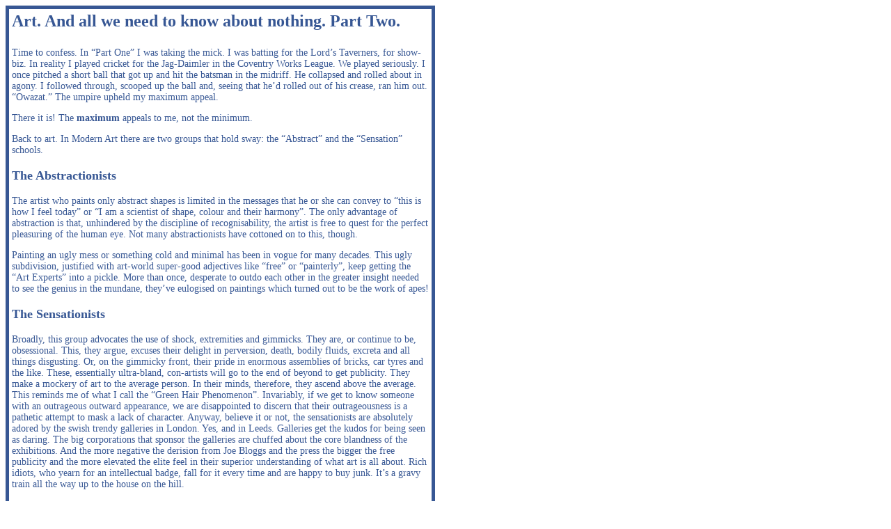

--- FILE ---
content_type: text/html; charset=UTF-8
request_url: https://www.davepatchett.net/art_part_two
body_size: 3620
content:
<!DOCTYPE HTML PUBLIC "-//W3C//DTD HTML 4.01 Transitional//EN">
<html>
<head>
<title>Dave Patchett: Fiction</title>
<meta http-equiv="Content-Type" content="text/html; charset=iso-8859-1">
<link href="dave.css" rel="stylesheet" type="text/css">
</head>
<body class="dave">


<table ALIGN=LEFT cellpadding="0" cellspacing="0">
<td>
<table class="dave" ALIGN=LEFT width="100%" cellpadding="4" cellspacing="0" style="border: 5px solid #375794;">
          <td width="599"> <p class="dave-heading">Art. And all we need to know 
              about nothing. Part Two.</p>
            <p>Time to confess. In &#8220;Part One&#8221; I was taking the mick. 
              I was batting for the Lord&#8217;s Taverners, for show-biz. In reality 
              I played cricket for the Jag-Daimler in the Coventry Works League. 
              We played seriously. I once pitched a short ball that got up and 
              hit the batsman in the midriff. He collapsed and rolled about in 
              agony. I followed through, scooped up the ball and, seeing that 
              he&#8217;d rolled out of his crease, ran him out. &#8220;Owazat.&#8221; 
              The umpire upheld my maximum appeal.</p>
            <p>There it is! The <b>maximum</b> appeals to me, not the minimum.</p>
            <p>Back to art. In Modern Art there are two groups that hold sway: 
              the &#8220;Abstract&#8221; and the &#8220;Sensation&#8221; schools.</p>
            <p class="dave-subheading">The Abstractionists</p>
            <p>The artist who paints only abstract shapes is limited in the messages 
              that he or she can convey to &#8220;this is how I feel today&#8221; 
              or &#8220;I am a scientist of shape, colour and their harmony&#8221;. 
              The only advantage of abstraction is that, unhindered by the discipline 
              of recognisability, the artist is free to quest for the perfect 
              pleasuring of the human eye. Not many abstractionists have cottoned 
              on to this, though. </p>
            <p>Painting an ugly mess or something cold and minimal has been in 
              vogue for many decades. This ugly subdivision, justified with art-world 
              super-good adjectives like &#8220;free&#8221; or &#8220;painterly&#8221;, 
              keep getting the &#8220;Art Experts&#8221; into a pickle. More than 
              once, desperate to outdo each other in the greater insight needed 
              to see the genius in the mundane, they&#8217;ve eulogised on paintings 
              which turned out to be the work of apes!</p>
            <p class="dave-subheading">The Sensationists</p>
            <p>Broadly, this group advocates the use of shock, extremities and 
              gimmicks. They are, or continue to be, obsessional. This, they argue, 
              excuses their delight in perversion, death, bodily fluids, excreta 
              and all things disgusting. Or, on the gimmicky front, their pride 
              in enormous assemblies of bricks, car tyres and the like. These, 
              essentially ultra-bland, con-artists will go to the end of beyond 
              to get publicity. They make a mockery of art to the average person. 
              In their minds, therefore, they ascend above the average. This reminds 
              me of what I call the &#8220;Green Hair Phenomenon&#8221;. Invariably, 
              if we get to know someone with an outrageous outward appearance, 
              we are disappointed to discern that their outrageousness is a pathetic 
              attempt to mask a lack of character. Anyway, believe it or not, 
              the sensationists are absolutely adored by the swish trendy galleries 
              in London. Yes, and in Leeds. Galleries get the kudos for being 
              seen as daring. The big corporations that sponsor the galleries 
              are chuffed about the core blandness of the exhibitions. And the 
              more negative the derision from Joe Bloggs and the press the bigger 
              the free publicity and the more elevated the elite feel in their 
              superior understanding of what art is all about. Rich idiots, who 
              yearn for an intellectual badge, fall for it every time and are 
              happy to buy junk. It&#8217;s a gravy train all the way up to the 
              house on the hill.</p>
            <p>In modern art, apart from these two main groupings, what else is 
              there? From where I stand, a miscellaneous bunch of in-betweenies 
              that, while writing this, I&#8217;ve come up with a name for: &#8220;The 
              Maximists&#8221;. I&#8217;m talking about those who emulate the 
              technical ability of the traditional master craftsmen. Artists who 
              want to relate to society by telling stories or making statements 
              about living things, especially about people. Of course, they have 
              to outflank the camera. They do this through the invention of creative 
              distortions or imaginative juxtapositions that can smash convention 
              or argue new perspectives. For example, if a maximist depicts a 
              lion&#8217;s head inside the giant jaws of a fearsome lion tamer, 
              with this twist of the image the artist may be saying that <b>man</b> 
              is the real beast. Maximists know, like a good political cartoonist, 
              that a picture can speak a thousand words. They can turn this upside-down 
              world upside-down and, therefore, the right way up. But, in the 
              &#8220;Art World&#8221; they have a fatal flaw: taking an interest 
              in society, revealing contradictions, questioning conventions. Tut, 
              tut. Isn&#8217;t this all a bit political? Anything that contributes 
              to a development of consciousness will make these art establishment 
              &#8220;radicals&#8221; run for cover in superior panic. Therefore, 
              the Maximists are belittled by all the modern galleries. You read 
              this and you think you can&#8217;t believe what I&#8217;m saying. 
              You ask: &#8220;But why? What&#8217;s the <b>real</b> reason?&#8221; 
            <p>Why! Life and art being one; we might as well ask: why has the 
              BBC dumbed down to the level of endless incantations of &#8220;oh 
              my god&#8221;? The fly on the wall would be more stimulating viewing. 
              Why does the &#8220;Big Issue&#8221; have a pop idol on the cover 
              these days when it used to have a big issue? Why is Trivial Pursuit 
              more popular than chess?
            <p>The tall grass quivers,<br>
              The birds take flight,<br>
              Rancid breath overwhelms us,<br>
              As we struggle not to be consumed,<br>
              The BIG ANIMAL is all-powerful,<br>
              It crushes independent thought,<br>
              It loves nothing more than nothing,<br>
              And its sister, trivia,<br>
              And her cousins, reaction and stupidity.<br>
              This family it can control,<br>
              Take their lives bit by bit,<br>
              The BIG ANIMAL is so big,<br>
              No-one can see what it&#8217;s doing.</p>
            <p>Am I paranoid? Consider. Husbands and wives work sixty hours. Some 
              have two jobs. It is now considered normal to work overtime for 
              no pay. People glance edgily over their shoulder, afraid of ambitious 
              whippersnappers. Therapy, counselling and psychiatry are growth 
              industries. Breakdowns flood the market. Pill factories plug the 
              gaps. Quality time is rare. Computer games show kids how to group 
              up. How to become strangers. In education, philosophy is off the 
              agenda. History is reduced to a king&#8217;s personality. Politics 
              is reduced to careers for graduates in word watching, read: being 
              careful not to say anything. As for art students, they are just 
              deconstructed.</p>
            <p>The art world wallows in all this shallowness. It leaves the dealers 
              and experts free to elevate themselves. Only <b>they</b> can see the hidden 
              depth. They have control. They can choose the chosen ones. Perhaps 
              their choices have nothing to do with art. Connections, nepotism, 
              sexual attraction. Who knows! Nobody can argue in their pretentious 
              swaryland. Nothing is measurable and everything is subjective.</p>
            <p>My quarrel is not aimed so much at the art world&#8217;s Masonic 
              exclusiveness, or even at its essential blandness, but at the damage 
              that it does in the real world. Intelligent, would-be art lovers 
              are repulsed in droves by the horrors, shenanigans and emptiness 
              of modern art. It makes it that much harder for painters to sell 
              their work.</p>
            <p>That&#8217;s art. That&#8217;s all you need to know about nothing. 
              That&#8217;s me finished.<br>
            </p>
          </td>
</table>
</td>
</table>

<INS DATETIME="28/7/2004"></INS>

</body>
</html>

--- FILE ---
content_type: text/css; charset=UTF-8
request_url: https://www.davepatchett.net/dave.css
body_size: -13
content:
.dave {
	font-family: "Times New Roman";
	font-size: 14px;
	font-style: normal;
	color: #375794;
}

.dave-heading {
	font-family: "Times New Roman";
	font-size: 24px;
	font-style: normal;
	color: #375794;
	font-weight: bolder;
}

.dave-caption {
	font-family: "Times New Roman";
	font-size: 12px;
	font-style: italic;
	color: #375794;
}

.dave-subheading {
	font-family: "Times New Roman";
	font-size: 18px;
	color: #375794;
	font-weight: bold;
}

.daveborder {
	font-family: "Times New Roman";
	font-size: 14px;
	font-style: normal;
	color: #375794;
	border: medium solid;
}

.davetable {
	font-family: "Times New Roman";
	font-size: 14px;
	font-style: normal;
	color: #375794;
	border: 4;
	bordercolor: #375794;
	bordercolordark: #375794;
	bordercolorlight: #375794;
	cellpadding: 4;
	cellspacing: 0;
}


hr { color: #375794;
		border: thin solid; 
}

a:link {
	font-family: "Times New Roman";
	font-size: 16px;
	font-style: italic;
	font-weight: bold;
	color: #375794;
	text-decoration: none;
}
a:visited {
    font-family: "Times New Roman";
	font-size: 16px;
	font-style: italic;
	font-weight: bold;
	color: #375794;
	text-decoration: none;
}
a:hover {
	font-family: "Times New Roman";
	font-size: 16px;
	font-style: italic;
	font-weight: bold;
	color: #375794;
	text-decoration: underline;
}
a:active {
	font-family: "Times New Roman";
	font-size: 16px;
	font-style: italic;
	font-weight: bold;
	color: #375794;
	text-decoration: underline;
}		 